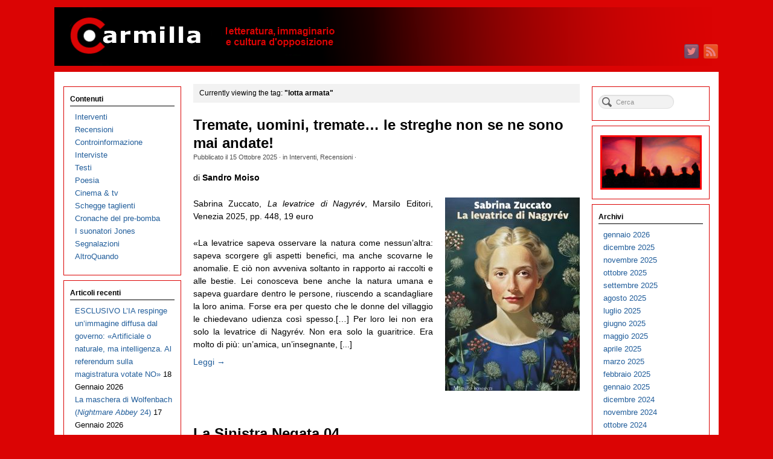

--- FILE ---
content_type: text/html; charset=UTF-8
request_url: https://www.carmillaonline.com/tag/lotta-armata/
body_size: 20788
content:
<!DOCTYPE html>
<html lang="it-IT">
<head>
<meta http-equiv="Content-Type" content="text/html; charset=UTF-8" />

<!-- Site Crafted Using PageLines v2.5.0 - WordPress - HTML5 ( dev ) - www.PageLines.com -->

<!-- Title -->
<title>Carmilla on line |   lotta armata</title><!--[if IE 7]><link rel='stylesheet' id='css-ie-fix' href='https://www.carmillaonline.com/wp-content/plugins/special-recent-posts-pro-2.4.9/css/css-ie7-fix.css' type='text/css' media='all' /> <![endif]-->

<!-- Start >> Meta Tags and Inline Scripts -->
<link rel='dns-prefetch' href='//www.carmillaonline.com' />
<link rel='dns-prefetch' href='//s.w.org' />
<link rel="alternate" type="application/rss+xml" title="Carmilla on line &raquo; Feed" href="https://www.carmillaonline.com/feed/" />
<link rel="alternate" type="application/rss+xml" title="Carmilla on line &raquo; Feed dei commenti" href="https://www.carmillaonline.com/comments/feed/" />
<link rel="alternate" type="application/rss+xml" title="Carmilla on line &raquo; lotta armata Feed del tag" href="https://www.carmillaonline.com/tag/lotta-armata/feed/" />
		<script type="text/javascript">
			window._wpemojiSettings = {"baseUrl":"https:\/\/s.w.org\/images\/core\/emoji\/11\/72x72\/","ext":".png","svgUrl":"https:\/\/s.w.org\/images\/core\/emoji\/11\/svg\/","svgExt":".svg","source":{"concatemoji":"https:\/\/www.carmillaonline.com\/wp-includes\/js\/wp-emoji-release.min.js?ver=4.9.26"}};
			!function(e,a,t){var n,r,o,i=a.createElement("canvas"),p=i.getContext&&i.getContext("2d");function s(e,t){var a=String.fromCharCode;p.clearRect(0,0,i.width,i.height),p.fillText(a.apply(this,e),0,0);e=i.toDataURL();return p.clearRect(0,0,i.width,i.height),p.fillText(a.apply(this,t),0,0),e===i.toDataURL()}function c(e){var t=a.createElement("script");t.src=e,t.defer=t.type="text/javascript",a.getElementsByTagName("head")[0].appendChild(t)}for(o=Array("flag","emoji"),t.supports={everything:!0,everythingExceptFlag:!0},r=0;r<o.length;r++)t.supports[o[r]]=function(e){if(!p||!p.fillText)return!1;switch(p.textBaseline="top",p.font="600 32px Arial",e){case"flag":return s([55356,56826,55356,56819],[55356,56826,8203,55356,56819])?!1:!s([55356,57332,56128,56423,56128,56418,56128,56421,56128,56430,56128,56423,56128,56447],[55356,57332,8203,56128,56423,8203,56128,56418,8203,56128,56421,8203,56128,56430,8203,56128,56423,8203,56128,56447]);case"emoji":return!s([55358,56760,9792,65039],[55358,56760,8203,9792,65039])}return!1}(o[r]),t.supports.everything=t.supports.everything&&t.supports[o[r]],"flag"!==o[r]&&(t.supports.everythingExceptFlag=t.supports.everythingExceptFlag&&t.supports[o[r]]);t.supports.everythingExceptFlag=t.supports.everythingExceptFlag&&!t.supports.flag,t.DOMReady=!1,t.readyCallback=function(){t.DOMReady=!0},t.supports.everything||(n=function(){t.readyCallback()},a.addEventListener?(a.addEventListener("DOMContentLoaded",n,!1),e.addEventListener("load",n,!1)):(e.attachEvent("onload",n),a.attachEvent("onreadystatechange",function(){"complete"===a.readyState&&t.readyCallback()})),(n=t.source||{}).concatemoji?c(n.concatemoji):n.wpemoji&&n.twemoji&&(c(n.twemoji),c(n.wpemoji)))}(window,document,window._wpemojiSettings);
		</script>
		
<!-- Styles -->
<style type="text/css">
img.wp-smiley,
img.emoji {
	display: inline !important;
	border: none !important;
	box-shadow: none !important;
	height: 1em !important;
	width: 1em !important;
	margin: 0 .07em !important;
	vertical-align: -0.1em !important;
	background: none !important;
	padding: 0 !important;
}
</style>
<link rel='stylesheet' id='srp-front-stylesheet-css'  href='https://www.carmillaonline.com/wp-content/plugins/special-recent-posts-pro-2.4.9/css/css-front.css?ver=4.9.26' type='text/css' media='all' />
<link rel='stylesheet' id='pmb_common-css'  href='https://www.carmillaonline.com/wp-content/plugins/print-my-blog/assets/styles/pmb-common.css?ver=1705745888' type='text/css' media='all' />
<link rel='stylesheet' id='pagelines-less-css'  href='https://www.carmillaonline.com/wp-content/uploads/pagelines/compiled-css-1719737667.css' type='text/css' media='all' />

<!-- Scripts -->
<script type='text/javascript' src='https://www.carmillaonline.com/wp-includes/js/jquery/jquery.js?ver=1.12.4'></script>
<script type='text/javascript' src='https://www.carmillaonline.com/wp-includes/js/jquery/jquery-migrate.min.js?ver=1.4.1'></script>
<link rel="shortcut icon" href="https://www.carmillaonline.com/wp-content/uploads/2013/04/favicon1.ico" type="image/x-icon" />
<link rel="apple-touch-icon" href="https://www.carmillaonline.com/wp-content/uploads/2013/04/carlogo-2013-571.jpg" />
<link rel="profile" href="http://gmpg.org/xfn/11" />
<meta name="viewport" content="width=device-width, initial-scale=1, maximum-scale=1" /><link rel='https://api.w.org/' href='https://www.carmillaonline.com/wp-json/' />
<link rel="EditURI" type="application/rsd+xml" title="RSD" href="https://www.carmillaonline.com/xmlrpc.php?rsd" />
<link rel="wlwmanifest" type="application/wlwmanifest+xml" href="https://www.carmillaonline.com/wp-includes/wlwmanifest.xml" /> 
<!-- Google tag (gtag.js) -->
<script async src="https://www.googletagmanager.com/gtag/js?id=G-31TJES7WEB"></script>
<script>
  window.dataLayer = window.dataLayer || [];
  function gtag(){dataLayer.push(arguments);}
  gtag('js', new Date());

  gtag('config', 'G-31TJES7WEB');
</script>
<!-- On Ready -->
<script> /* <![CDATA[ */
!function ($) {
jQuery(document).ready(function() {
})
}(window.jQuery);
/* ]]> */
</script>

<link rel="stylesheet" href="https://www.carmillaonline.com/wp-content/plugins/pagelines-customize/style.css?ver=250-101584748" />

</head>

<!-- Start >> HTML Body -->
<body class="archive tag tag-lotta-armata tag-14539 custom responsive pagelines fixed_width ">
<div id="site" class="two-sidebar-center">
	<div id="page" class="thepage">
				<div class="page-canvas">
						<header id="header" class="container-group">
				<div class="outline">
					

<!-- Branding | Section Template -->
<section id="branding" class="container clone_1 section-branding fix"><div class="texture"><div class="content"><div class="content-pad"><div class="branding_wrap fix"><a class="plbrand mainlogo-link" href="https://www.carmillaonline.com" title="Carmilla on line"><img class="mainlogo-img" src="https://www.carmillaonline.com/wp-content/uploads/2013/05/Testata-29-04-2013-1100x97-smush.png" alt="Carmilla on line" /></a><div class="icons" style="bottom: 12px; right: 1px;"><a target="_blank" href="https://www.carmillaonline.com/feed/" class="rsslink"><img src="https://www.carmillaonline.com/wp-content/themes/pagelines/sections/branding/rss.png" alt="RSS"/></a><a target="_blank" href="https://twitter.com/carmillaonline" class="twitterlink"><img src="https://www.carmillaonline.com/wp-content/themes/pagelines/sections/branding/twitter.png" alt="Twitter"/></a></div></div>			<script type="text/javascript">
				jQuery('.icons a').hover(function(){ jQuery(this).fadeTo('fast', 1); },function(){ jQuery(this).fadeTo('fast', 0.5);});
			</script>
</div></div></div></section>				</div>
			</header>
						<div id="page-main" class="container-group">
				<div id="dynamic-content" class="outline">


<!-- Content | Section Template -->
<section id="content" class="container clone_1 section-content-area fix"><div class="texture"><div class="content"><div class="content-pad">		<div id="pagelines_content" class="two-sidebar-center fix">

						<div id="column-wrap" class="fix">

								<div id="column-main" class="mcolumn fix">
					<div class="mcolumn-pad" >
						

<!-- Posts Info | Section Template -->
<section id="postsinfo" class="copy clone_1 section-postsinfo"><div class="copy-pad"><div class="current_posts_info">Currently viewing the tag: <strong>"lotta armata"</strong></div><div class="clear"></div></div></section>

<!-- PostLoop | Section Template -->
<section id="postloop" class="copy clone_1 section-postloop"><div class="copy-pad"><article class="fpost post-number-1 post-90684 post type-post status-publish format-standard has-post-thumbnail hentry category-interventi category-recensioni tag-anna-de-biasio tag-antico-testamento tag-autodifesa tag-cinema-noir tag-coscienza-collettiva tag-dark-lady tag-duomo-di-milano tag-eden tag-eva tag-femme-fatale tag-femminismo tag-gennaio-1976 tag-gioacchino-toni tag-guerra tag-heinrich-heine tag-lotta-armata tag-matriarcato tag-medea tag-memoria tag-michela-zucca tag-nagyrev tag-paolo-vi tag-patriarcato tag-politica tag-resistenza tag-sabrina-zuccato tag-seghedino tag-societa-patriarcale tag-storia tag-streghe tag-ungheria tag-violenza tag-zsigmond-danielovitz tag-zsuzsanna-fazekas" id="post-90684"><div class="hentry-pad"><section class="post-meta fix post-nothumb post-nocontent  media"><section class="bd post-header fix" ><section class="bd post-title-section fix"><hgroup class="post-title fix"><h2 class="entry-title"><a href="https://www.carmillaonline.com/2025/10/15/tremate-uomini-tremate-perche-le-streghe-non-se-ne-sono-mai-andate/" title="Tremate, uomini, tremate&#8230; le streghe non se ne sono mai andate!" rel="bookmark">Tremate, uomini, tremate&#8230; le streghe non se ne sono mai andate!</a></h2>
</hgroup><div class="metabar"><div class="metabar-pad"><em>Pubblicato il <time class="date time published updated sc" datetime="2025-10-15T21:50:08+00:00">15 Ottobre 2025</time>  &middot; in <span class="categories sc"><a href="https://www.carmillaonline.com/categorie/interventi/" rel="category tag">Interventi</a>, <a href="https://www.carmillaonline.com/categorie/recensioni/" rel="category tag">Recensioni</a></span>  &middot;  </em></div></div></section> <aside class="post-excerpt"><p>di <strong>Sandro Moiso</strong></p> <p><a href="https://www.carmillaonline.com/wp-content/uploads/2025/09/la-levatrice.jpg"><img src="https://www.carmillaonline.com/wp-content/uploads/2025/09/la-levatrice.jpg" alt="" width="223" height="320" class="alignright size-full wp-image-90685" /></a>Sabrina Zuccato, <em>La levatrice di Nagyrév</em>, Marsilo Editori, Venezia 2025, pp. 448, 19 euro</p> <p>«La levatrice sapeva osservare la natura come nessun’altra: sapeva scorgere gli aspetti benefici, ma anche scovarne le anomalie. E ciò non avveniva soltanto in rapporto ai raccolti e alle bestie. Lei conosceva bene anche la natura umana e sapeva guardare dentro le persone, riuscendo a scandagliare la loro anima. Forse era per questo che le donne del villaggio le chiedevano udienza così spesso.[…] Per loro lei non era solo la levatrice di Nagyrév. Non era solo la guaritrice. Era molto di più: un’amica, un’insegnante, [...]</aside><a class="continue_reading_link" href="https://www.carmillaonline.com/2025/10/15/tremate-uomini-tremate-perche-le-streghe-non-se-ne-sono-mai-andate/" title="View Tremate, uomini, tremate&#8230; le streghe non se ne sono mai andate!">Leggi &rarr;</a></section></section></div></article><article class="fpost post-number-2 post-90913 post type-post status-publish format-standard hentry category-altroquando tag-anni-ottanta tag-autonomia-operaia tag-brigate-rosse tag-lotta-armata tag-prima-linea" id="post-90913"><div class="hentry-pad"><section class="post-meta fix post-nothumb post-nocontent  media"><section class="bd post-header fix" ><section class="bd post-title-section fix"><hgroup class="post-title fix"><h2 class="entry-title"><a href="https://www.carmillaonline.com/2025/10/13/la-sinistra-negata-04/" title="La Sinistra Negata 04" rel="bookmark">La Sinistra Negata 04</a></h2>
</hgroup><div class="metabar"><div class="metabar-pad"><em>Pubblicato il <time class="date time published updated sc" datetime="2025-10-13T23:50:14+00:00">13 Ottobre 2025</time>  &middot; in <span class="categories sc"><a href="https://www.carmillaonline.com/categorie/altroquando/" rel="category tag">AltroQuando</a></span>  &middot;  </em></div></div></section> <aside class="post-excerpt"><p><strong>Sinistra rivoluzionarla e composizione di classe in Italia (1960-1980) </strong>a cura di<strong> Nico Maccentelli</strong></p> <p><a href="https://www.carmillaonline.com/wp-content/uploads/2025/10/images.jpg"><img class=" wp-image-90917 alignright" src="https://www.carmillaonline.com/wp-content/uploads/2025/10/images.jpg" alt="" width="337" height="224" /></a>Redazionale del nr. 18, Dicembre 1998 Anno X di Progetto Memoria, Rivista di storia dell’antagonismo sociale</p> <p>Le puntate precedenti le trovate <a href="https://www.carmillaonline.com/2025/07/22/la-sinistra-negata-01/" target="_blank" rel="noopener">qui</a>, <a href="https://www.carmillaonline.com/2025/08/14/la-sinistra-negata-02/" target="_blank" rel="noopener">qui</a> e <a href="https://www.carmillaonline.com/2025/10/03/la-sinistra-negata-03/" target="_blank" rel="noopener">qui</a>.</p> <p><strong>Segue la Parte seconda. Gli Anni Settanta.</strong></p> <p>3. L’AUTONOMIA.</p> <p>Il più vitale dei gruppi extraparlamentari di ascendenza operaista, Lotta Continua, è il primo a soccombere alla nuova composizione di classe. Ad appena due anni dalla sua costituzione in partito, Lotta Continua si trova infatti lacerata dal conflitto tra i soggetti sociali emergenti, giovanili e femminili, [...]</aside><a class="continue_reading_link" href="https://www.carmillaonline.com/2025/10/13/la-sinistra-negata-04/" title="View La Sinistra Negata 04">Leggi &rarr;</a></section></section></div></article><article class="fpost post-number-3 post-89394 post type-post status-publish format-standard has-post-thumbnail hentry category-interventi category-recensioni tag-andrea-casazza tag-annamaria-ludmann tag-banda-22-ottobre tag-brigate-rosse tag-deriveapprodi tag-generale-carlo-alberto-dalla-chiesa tag-genova tag-lorenzo-betassa tag-lotta-armata tag-mafia tag-patrizio-peci tag-piero-panciarelli tag-pino-casamassima tag-riccardo-dura tag-rocco-micaletto tag-va-fracchia" id="post-89394"><div class="hentry-pad"><section class="post-meta fix post-nothumb post-nocontent  media"><section class="bd post-header fix" ><section class="bd post-title-section fix"><hgroup class="post-title fix"><h2 class="entry-title"><a href="https://www.carmillaonline.com/2025/07/23/e-uno-sporco-lavoro-2-assassinare-i-brigatisti-non-e-reato/" title="E&#8217; uno sporco lavoro / 2: assassinare i brigatisti non è reato" rel="bookmark">E&#8217; uno sporco lavoro / 2: assassinare i brigatisti non è reato</a></h2>
</hgroup><div class="metabar"><div class="metabar-pad"><em>Pubblicato il <time class="date time published updated sc" datetime="2025-07-23T22:00:51+00:00">23 Luglio 2025</time>  &middot; in <span class="categories sc"><a href="https://www.carmillaonline.com/categorie/interventi/" rel="category tag">Interventi</a>, <a href="https://www.carmillaonline.com/categorie/recensioni/" rel="category tag">Recensioni</a></span>  &middot;  </em></div></div></section> <aside class="post-excerpt"><p>di <strong>Sandro Moiso</strong></p> <p><a href="https://www.carmillaonline.com/wp-content/uploads/2025/06/gli-imprendibili_cover.jpg"><img class="alignright size-full wp-image-89395" src="https://www.carmillaonline.com/wp-content/uploads/2025/06/gli-imprendibili_cover.jpg" alt="" width="220" height="330" /></a> Andrea Casazza, <em>Gli imprendibili. Storia della colonna simbolo delle Brigate Rosse</em> (nuova edizione), DeriveApprodi, Bologna 2025, pp. 500, 28 euro</p> <p>Più volte su Carmillaonline chi qui scrive ha avuto occasione di annotare come siano ormai numerosissime le storie e le testimonianze riguardanti l’esperienza della lotta armata condotta in Italia da formazioni di sinistra di vario genere. Annotazione che spesso sono state accompagnate dall’osservazione di come, purtroppo, il fenomeno sia stato più registrato dal punto di vista personale di chi vi aveva partecipato, con tutto il corredo di giustificazionismo pre-politico che ciò poteva comportare, oppure da quello di [...]</aside><a class="continue_reading_link" href="https://www.carmillaonline.com/2025/07/23/e-uno-sporco-lavoro-2-assassinare-i-brigatisti-non-e-reato/" title="View E&#8217; uno sporco lavoro / 2: assassinare i brigatisti non è reato">Leggi &rarr;</a></section></section></div></article><article class="fpost post-number-4 post-87658 post type-post status-publish format-standard has-post-thumbnail hentry category-segnalazioni tag-anni-80 tag-autonomia-operaia tag-bandiera-rossa tag-comunismo tag-deriveapprodi tag-distruggi-il-male tag-eroina tag-fantascienza tag-goldrake tag-il-signore-degli-anelli tag-lotta-armata tag-luca-cangianti tag-no-tav tag-resistenza tag-riflusso tag-roma tag-sinistra-rivoluzionaria tag-universi-paralleli tag-val-di-susa" id="post-87658"><div class="hentry-pad"><section class="post-meta fix post-nothumb post-nocontent  media"><section class="bd post-header fix" ><section class="bd post-title-section fix"><hgroup class="post-title fix"><h2 class="entry-title"><a href="https://www.carmillaonline.com/2025/04/22/distruggi-il-male/" title="Distruggi il male" rel="bookmark">Distruggi il male</a></h2>
</hgroup><div class="metabar"><div class="metabar-pad"><em>Pubblicato il <time class="date time published updated sc" datetime="2025-04-22T00:01:38+00:00">22 Aprile 2025</time>  &middot; in <span class="categories sc"><a href="https://www.carmillaonline.com/categorie/segnalazioni/" rel="category tag">Segnalazioni</a></span>  &middot;  </em></div></div></section> <aside class="post-excerpt"><p>di <strong>Luca Cangianti</strong></p> <p><a href="https://www.carmillaonline.com/wp-content/uploads/2025/03/Cangianti_distruggi_il_male.jpg"><img class="alignright wp-image-87659" src="https://www.carmillaonline.com/wp-content/uploads/2025/03/Cangianti_distruggi_il_male.jpg" alt="" width="200" height="311" /></a>[In Val di Susa, tra notav, militari impazziti, elicotteri da guerra e fumi di lacrimogeni, qualcosa di mostruoso sta strisciando fuori dal tunnel geognostico. La catena degli eventi, però, è iniziata molto prima, nel 1982, in pieno riflusso politico, tra il dilagare dell’eroina, la repressione, i robot giapponesi e gli ultimi spari della lotta armata. Enrico – un sedicenne innamorato del <em>Signore degli anelli</em> – e i suoi giovani alleati – una militante dell’autonomia operaia, uno scanzonato tifoso di calcio e uno studente di filosofia – accedono a un’inquietante dimensione parallela che riproduce le sembianze di una Roma cristallizzata [...]</aside><a class="continue_reading_link" href="https://www.carmillaonline.com/2025/04/22/distruggi-il-male/" title="View Distruggi il male">Leggi &rarr;</a></section></section></div></article><article class="fpost post-number-5 post-86478 post type-post status-publish format-standard has-post-thumbnail hentry category-interventi category-recensioni tag-aaue tag-antonio-pagliarone tag-asterios tag-avventura tag-charles-reeve tag-chicago tag-claudio-pozzoli tag-crisi tag-henrik-grossman tag-herbert-marcuse tag-industrial-workers-of-the-world tag-iww tag-kapd tag-karl-korsch tag-karl-liebknecht tag-keynes tag-laure-batier tag-lavoro-intellettuale tag-lavoro-manuale tag-lega-di-spartaco tag-lenin tag-living-marxism tag-lotta-armata tag-lotta-continua tag-marx tag-marxismo-leninismo tag-michael-buckmiller tag-new-essays tag-paul-mattick tag-paul-mattick-jr tag-rivoluzione tag-rivoluzione-tedesca tag-roosvelt tag-rosa-luxemburg tag-stalinismo tag-stati-uniti tag-violenza" id="post-86478"><div class="hentry-pad"><section class="post-meta fix post-nothumb post-nocontent  media"><section class="bd post-header fix" ><section class="bd post-title-section fix"><hgroup class="post-title fix"><h2 class="entry-title"><a href="https://www.carmillaonline.com/2025/01/15/la-rivoluzione-come-una-bella-avventura-4-germania-e-stati-uniti-1918-1934-e-oltre/" title="La rivoluzione come una bella avventura / 4: Germania e Stati Uniti 1918-1934 (e oltre)" rel="bookmark">La rivoluzione come una bella avventura / 4: Germania e Stati Uniti 1918-1934 (e oltre)</a></h2>
</hgroup><div class="metabar"><div class="metabar-pad"><em>Pubblicato il <time class="date time published updated sc" datetime="2025-01-15T22:00:41+00:00">15 Gennaio 2025</time>  &middot; in <span class="categories sc"><a href="https://www.carmillaonline.com/categorie/interventi/" rel="category tag">Interventi</a>, <a href="https://www.carmillaonline.com/categorie/recensioni/" rel="category tag">Recensioni</a></span>  &middot;  </em></div></div></section> <aside class="post-excerpt"><p>di <strong>Sandro Moiso</strong></p> <p><a href="https://www.carmillaonline.com/wp-content/uploads/2025/01/Mattick-Avventura.jpg"><img src="https://www.carmillaonline.com/wp-content/uploads/2025/01/Mattick-Avventura.jpg" alt="" width="226" height="330" class="alignright size-full wp-image-86479" /></a> Paul Mattick, <em>La rivoluzione. Una bella avventura</em>, Asterios Editore, Trieste 2020, pp. 174, 18 euro</p> <p>Si spiega in questa occasione la scelta del titolo di una serie di articoli che, probabilmente, ha fatto arricciare il naso a diversi elettori. L&#8217;accostamento di Rivoluzione e Avventura può infatti aver dato l&#8217;idea di una forzatura letteraria ed ideologica nei confronti di un tema serio, o almeno ritenuto tale da coloro che del grigiore politico hanno fatto uno schema esistenziale immemore di tutta la gioia, la passione e di tutto il coraggioso slancio soggettivo insiti e necessari all’interno di un reale [...]</aside><a class="continue_reading_link" href="https://www.carmillaonline.com/2025/01/15/la-rivoluzione-come-una-bella-avventura-4-germania-e-stati-uniti-1918-1934-e-oltre/" title="View La rivoluzione come una bella avventura / 4: Germania e Stati Uniti 1918-1934 (e oltre)">Leggi &rarr;</a></section></section></div></article><article class="fpost post-number-6 post-80486 post type-post status-publish format-standard has-post-thumbnail hentry category-recensioni tag-brigate-rosse tag-davide-serafino tag-gap tag-gianbattista-lazagna tag-giangiacomo-feltrinelli tag-guerra-civile-globale tag-lotta-armata tag-oral-history tag-potere-operaio tag-sinistra-rivoluzionaria tag-vittorio-battistoni" id="post-80486"><div class="hentry-pad"><section class="post-meta fix post-nothumb post-nocontent  media"><section class="bd post-header fix" ><section class="bd post-title-section fix"><hgroup class="post-title fix"><h2 class="entry-title"><a href="https://www.carmillaonline.com/2024/01/10/la-contraddittoria-rete-di-un-editore-rivoluzionario/" title="Le contraddizioni e le moderne intuizioni di un editore militante" rel="bookmark">Le contraddizioni e le moderne intuizioni di un editore militante</a></h2>
</hgroup><div class="metabar"><div class="metabar-pad"><em>Pubblicato il <time class="date time published updated sc" datetime="2024-01-10T22:00:11+00:00">10 Gennaio 2024</time>  &middot; in <span class="categories sc"><a href="https://www.carmillaonline.com/categorie/recensioni/" rel="category tag">Recensioni</a></span>  &middot;  </em></div></div></section> <aside class="post-excerpt"><p>di <strong>Sandro Moiso</strong></p> <p><a href="https://www.carmillaonline.com/wp-content/uploads/2023/12/GAPPISTI_cover.jpg"><img src="https://www.carmillaonline.com/wp-content/uploads/2023/12/GAPPISTI_cover.jpg" alt="" width="223" height="320" class="alignright size-full wp-image-80487" /></a> Davide Serafino, <em>Gappisti. La rete clandestina di Giangiacomo Feltrinelli</em>, Derive Approdi, Bologna 2023, pp. 288, 20 euro</p> <p>Molto si è scritto, detto e discusso a proposito della lotta armata in Italia, attraverso saggi, articoli, dibattiti e testimonianze di vario indirizzo, calibro e dalle finalità non sempre limpide. Così si è scritto e discusso di formazioni molto note, altre meno, alcune importanti e altre al limite della visibilità politica e mediatica, mentre una è rimasta a lungo ai margini delle ricerche, anche se centrale per la comprensione di ciò che quell&#8217;andare “alle armi” rappresentò per i movimenti antagonisti [...]</aside><a class="continue_reading_link" href="https://www.carmillaonline.com/2024/01/10/la-contraddittoria-rete-di-un-editore-rivoluzionario/" title="View Le contraddizioni e le moderne intuizioni di un editore militante">Leggi &rarr;</a></section></section></div></article><article class="fpost post-number-7 post-78935 post type-post status-publish format-standard hentry category-recensioni tag-brigaterosse tag-lotta-armata tag-organizzazioni-comuniste-combattenti tag-prima-linea" id="post-78935"><div class="hentry-pad"><section class="post-meta fix post-nothumb post-nocontent  media"><section class="bd post-header fix" ><section class="bd post-title-section fix"><hgroup class="post-title fix"><h2 class="entry-title"><a href="https://www.carmillaonline.com/2023/09/09/alla-fine-dell-estate/" title="Alla fine dell&#8217;estate" rel="bookmark">Alla fine dell&#8217;estate</a></h2>
</hgroup><div class="metabar"><div class="metabar-pad"><em>Pubblicato il <time class="date time published updated sc" datetime="2023-09-09T07:53:27+00:00">9 Settembre 2023</time>  &middot; in <span class="categories sc"><a href="https://www.carmillaonline.com/categorie/recensioni/" rel="category tag">Recensioni</a></span>  &middot;  </em></div></div></section> <aside class="post-excerpt"><p>di<strong> Edoardo Todaro</strong></p> <p><a href="https://www.carmillaonline.com/wp-content/uploads/2023/09/9788867182763_0_536_0_75.jpg"><img class="wp-image-78936 alignleft" src="https://www.carmillaonline.com/wp-content/uploads/2023/09/9788867182763_0_536_0_75.jpg" alt="" width="241" height="337" srcset="https://www.carmillaonline.com/wp-content/uploads/2023/09/9788867182763_0_536_0_75.jpg 536w, https://www.carmillaonline.com/wp-content/uploads/2023/09/9788867182763_0_536_0_75-214x300.jpg 214w" sizes="(max-width: 241px) 100vw, 241px" /></a><em>Alla fine dell&#8217;estate, gli anni della lotta armata in Italia</em>, di Carlo Frattini, Red Star Press, 2021 pag. 217 &#8211; € 16,00,</p> <p>Ci sono vari motivi per cui si affronta la lettura di un libro: titolo, copertina, aver letto i precedenti libri dell’autore, ecc … Motivazioni tutte legittime e tutte soggettive. Anche in questo caso c’è un qualcosa che non può non attrarre l’attenzione del potenziale lettore: il sottotitolo. GLI  ANNI  OTTANTA  DELLA  LOTTA  ARMATA  IN  ITALIA, e non è certo il riferimento alla lotta armata in generale, bensì appunto alla [...]</aside><a class="continue_reading_link" href="https://www.carmillaonline.com/2023/09/09/alla-fine-dell-estate/" title="View Alla fine dell&#8217;estate">Leggi &rarr;</a></section></section></div></article><article class="fpost post-number-8 post-75370 post type-post status-publish format-standard has-post-thumbnail hentry category-recensioni tag-alessandro-barile tag-anni-70 tag-brigate-rosse tag-lotta-armata tag-pci tag-prospero-gallinari tag-un-contadino-nella-metropoli" id="post-75370"><div class="hentry-pad"><section class="post-meta fix post-nothumb post-nocontent  media"><section class="bd post-header fix" ><section class="bd post-title-section fix"><hgroup class="post-title fix"><h2 class="entry-title"><a href="https://www.carmillaonline.com/2023/01/14/un-contadino-nella-metropoli-degli-anni-70/" title="Un contadino nella metropoli degli anni ‘70" rel="bookmark">Un contadino nella metropoli degli anni ‘70</a></h2>
</hgroup><div class="metabar"><div class="metabar-pad"><em>Pubblicato il <time class="date time published updated sc" datetime="2023-01-14T00:01:35+00:00">14 Gennaio 2023</time>  &middot; in <span class="categories sc"><a href="https://www.carmillaonline.com/categorie/recensioni/" rel="category tag">Recensioni</a></span>  &middot;  </em></div></div></section> <aside class="post-excerpt"><p>di <strong>Alessandro Barile</strong></p> <p><a href="https://www.carmillaonline.com/wp-content/uploads/2022/12/contadino.jpg"><img class="alignleft size-medium wp-image-75371" src="https://www.carmillaonline.com/wp-content/uploads/2022/12/contadino-198x300.jpg" alt="" width="198" height="300" srcset="https://www.carmillaonline.com/wp-content/uploads/2022/12/contadino-198x300.jpg 198w, https://www.carmillaonline.com/wp-content/uploads/2022/12/contadino.jpg 403w" sizes="(max-width: 198px) 100vw, 198px" /></a>Prospero Gallinari, <em>Un contadino nella metropoli. Ricordi di un militante delle Brigate rosse</em>, Pgreco 2023, pp. 352, € 20,00.</p> <p>La ripubblicazione di <em>Un contadino nella metropoli</em> a dieci anni dalla morte del suo autore, Prospero Gallinari (1951-2013), è opportuna almeno per due motivi. Il primo, rimettere in circolazione un libro stranamente introvabile, nonostante la prima edizione affidata a Bompiani, la notorietà della persona, l’attenzione (a volte genuina, più spesso morbosa) riguardo agli anni Settanta e alla lotta armata nel nostro paese. Vi è poi l’occasione di celebrarne il ricordo a [...]</aside><a class="continue_reading_link" href="https://www.carmillaonline.com/2023/01/14/un-contadino-nella-metropoli-degli-anni-70/" title="View Un contadino nella metropoli degli anni ‘70">Leggi &rarr;</a></section></section></div></article><article class="fpost post-number-9 post-68263 post type-post status-publish format-standard has-post-thumbnail hentry category-recensioni tag-2765 tag-3936 tag-antropocene tag-apocalisse tag-apocalisse-e-rivoluzione tag-autonomia-operaia tag-banlieues tag-barcellona tag-beirut tag-belfast tag-benjamin-peret tag-bologna tag-capitale tag-capitalocene tag-carestia tag-catastrofismo tag-classe-operaia tag-comontismo tag-corso-traiano tag-critica-dellutopia-capitale tag-critica-radicale-italiana tag-danzica tag-detroit tag-eddy-ginosa tag-edizioni-colibri tag-francesco-kukki-santini tag-gilets-jaunes tag-giorgio-cesarano tag-giovanni-evangelista tag-green-capitalism tag-guy-debord tag-hong-kong tag-i-limiti-dello-sviluppo tag-illegalita tag-jacques-camatte tag-john-zerzan tag-lingua tag-lotta-armata tag-manuale-di-sopravvivenza tag-minneapolis tag-modo-di-produzione tag-oakland tag-parigi tag-patmos tag-proletariato-giovanile tag-rivoluzione tag-roma tag-santiago-del-cile tag-specie-umana tag-stettino tag-torino tag-violenza tag-william-burroughs" id="post-68263"><div class="hentry-pad"><section class="post-meta fix post-nothumb post-nocontent  media"><section class="bd post-header fix" ><section class="bd post-title-section fix"><hgroup class="post-title fix"><h2 class="entry-title"><a href="https://www.carmillaonline.com/2021/09/22/per-una-critica-della-societa-dellapocalisse-permanente/" title="Per una critica della società dell&#8217;Apocalisse permanente" rel="bookmark">Per una critica della società dell&#8217;Apocalisse permanente</a></h2>
</hgroup><div class="metabar"><div class="metabar-pad"><em>Pubblicato il <time class="date time published updated sc" datetime="2021-09-22T22:00:54+00:00">22 Settembre 2021</time>  &middot; in <span class="categories sc"><a href="https://www.carmillaonline.com/categorie/recensioni/" rel="category tag">Recensioni</a></span>  &middot;  </em></div></div></section> <aside class="post-excerpt"><p>di <strong>Sandro Moiso</strong></p> <p><a href="https://www.carmillaonline.com/wp-content/uploads/2021/09/apocalisse-e-sopravvivenza-santini.jpg"><img src="https://www.carmillaonline.com/wp-content/uploads/2021/09/apocalisse-e-sopravvivenza-santini-181x300.jpg" alt="" width="181" height="300" class="alignright size-medium wp-image-68266" srcset="https://www.carmillaonline.com/wp-content/uploads/2021/09/apocalisse-e-sopravvivenza-santini-181x300.jpg 181w, https://www.carmillaonline.com/wp-content/uploads/2021/09/apocalisse-e-sopravvivenza-santini.jpg 221w" sizes="(max-width: 181px) 100vw, 181px" /></a> Francesco “Kukki” Santini, <em>Apocalisse e sopravvivenza. Considerazioni sul libro «Critica dell&#8217;utopia capitale» di Giorgio Cesarano e sull&#8217;esperienza della corrente comunista radicale in Italia</em> (nuova edizione riveduta e accresciuta), Edizioni Colibrì, Milano 2021, pp. 176, 15,00 euro</p> <p><em>Costoro sono nati per una vita che resta da inventare; nella misura in cui hanno vissuto, è per questa speranza che hanno finito con l&#8217;uccidersi</em> (Raoul Vaneigem, <em>Banalità di base</em>)</p> <p>Tornato per un momento dall&#8217;esilio sull&#8217;isola di Patmos e costretto a posare i piedi nella realtà attuale, l&#8217;evangelista Giovanni si stupirebbe certamente nel [...]</aside><a class="continue_reading_link" href="https://www.carmillaonline.com/2021/09/22/per-una-critica-della-societa-dellapocalisse-permanente/" title="View Per una critica della società dell&#8217;Apocalisse permanente">Leggi &rarr;</a></section></section></div></article><article class="fpost post-number-10 post-64829 post type-post status-publish format-standard hentry category-recensioni tag-anni-70 tag-guerriglia tag-lotta-armata tag-politica tag-storia" id="post-64829"><div class="hentry-pad"><section class="post-meta fix post-nothumb post-nocontent  media"><section class="bd post-header fix" ><section class="bd post-title-section fix"><hgroup class="post-title fix"><h2 class="entry-title"><a href="https://www.carmillaonline.com/2021/02/06/un-altro-romanzo-sulla-lotta-armata/" title="Un altro romanzo sulla “lotta armata”" rel="bookmark">Un altro romanzo sulla “lotta armata”</a></h2>
</hgroup><div class="metabar"><div class="metabar-pad"><em>Pubblicato il <time class="date time published updated sc" datetime="2021-02-06T00:00:07+00:00">6 Febbraio 2021</time>  &middot; in <span class="categories sc"><a href="https://www.carmillaonline.com/categorie/recensioni/" rel="category tag">Recensioni</a></span>  &middot;  </em></div></div></section> <aside class="post-excerpt"><p>di <strong>Jessy Simonini</strong></p> <p style="text-align: left;"><a href="https://www.carmillaonline.com/wp-content/uploads/2021/02/culicchia-il-tempo-di-vivere-con-te.jpg"><img class="size-medium wp-image-64830 alignleft" src="https://www.carmillaonline.com/wp-content/uploads/2021/02/culicchia-il-tempo-di-vivere-con-te-214x300.jpg" alt="" width="214" height="300" srcset="https://www.carmillaonline.com/wp-content/uploads/2021/02/culicchia-il-tempo-di-vivere-con-te-214x300.jpg 214w, https://www.carmillaonline.com/wp-content/uploads/2021/02/culicchia-il-tempo-di-vivere-con-te.jpg 364w" sizes="(max-width: 214px) 100vw, 214px" /></a>Giuseppe Culicchia, <em>Il tempo di vivere con te</em>, Strade Blu-Mondadori, Milano, 2021, pp. 168, 16.15 €</p> <p>In molti hanno tentato di ricostruire nello spazio narrativo la temperie politica degli anni Settanta e di alcuni dei suoi protagonisti, nella violenza incontenibile di una stagione segnata dall’esperienza politico-militare della lotta armata e da quella del terrorismo di stampo fascista. Un’operazione complicata, quasi che la questione fosse per forza di cose ammantata da una coltre di indicibilità: dicibili le storie, in taluni casi utilizzate abilmente come espedienti narrativi per più ampie costruzioni di [...]</aside><a class="continue_reading_link" href="https://www.carmillaonline.com/2021/02/06/un-altro-romanzo-sulla-lotta-armata/" title="View Un altro romanzo sulla “lotta armata”">Leggi &rarr;</a></section></section></div></article><article class="fpost post-number-11 post-59202 post type-post status-publish format-standard has-post-thumbnail hentry category-recensioni tag-7-aprile tag-autonomia-operaia tag-brigate-rosse tag-cgil tag-classe tag-classe-operaia tag-congresso-di-rimini tag-crisi tag-enrico-berlinguer tag-guerra tag-guerra-civile tag-lenin tag-lotta-armata tag-lotta-continua tag-lotta-di-classe tag-marx tag-militarizzazione tag-pandemia tag-partito-formale tag-partito-rivoluzionario tag-pci tag-potere-operaio tag-potere-politico tag-quaderni-piacentini tag-quaderni-rossi tag-questione-militare tag-rivoluzione-anonima-e-tremenda tag-senza-tregua tag-sul-filo-del-tempo tag-teorema-kalogero" id="post-59202"><div class="hentry-pad"><section class="post-meta fix post-nothumb post-nocontent  media"><section class="bd post-header fix" ><section class="bd post-title-section fix"><hgroup class="post-title fix"><h2 class="entry-title"><a href="https://www.carmillaonline.com/2020/04/06/la-classe-operaia-che-non-volle-farsi-stato-linea-di-condotta/" title="La classe operaia che non volle farsi Stato: Linea di condotta" rel="bookmark">La classe operaia che non volle farsi Stato: Linea di condotta</a></h2>
</hgroup><div class="metabar"><div class="metabar-pad"><em>Pubblicato il <time class="date time published updated sc" datetime="2020-04-06T23:01:44+00:00">6 Aprile 2020</time>  &middot; in <span class="categories sc"><a href="https://www.carmillaonline.com/categorie/recensioni/" rel="category tag">Recensioni</a></span>  &middot;  </em></div></div></section> <aside class="post-excerpt"><p>di <strong>Sandro Moiso</strong></p> <p><a href="https://www.carmillaonline.com/wp-content/uploads/2020/04/cover_autonomia_operaia_solo-fronte.png"><img src="https://www.carmillaonline.com/wp-content/uploads/2020/04/cover_autonomia_operaia_solo-fronte-217x300.png" alt="" width="217" height="300" class="alignright size-medium wp-image-59203" srcset="https://www.carmillaonline.com/wp-content/uploads/2020/04/cover_autonomia_operaia_solo-fronte-217x300.png 217w, https://www.carmillaonline.com/wp-content/uploads/2020/04/cover_autonomia_operaia_solo-fronte.png 226w" sizes="(max-width: 217px) 100vw, 217px" /></a>Emilio Quadrelli, <em>Autonomia Operaia. Scienza della politica, arte della guerra, dal &#8217;68 ai movimenti globali</em>, in appendice la ristampa anastatica del numero unico della rivista <em>Linea di condotta</em> del 1975 con una introduzione inedita, Interno 4, 2020, pp. 352, 20 euro</p> <p>“Cos&#8217;è un grimaldello di fronte a un titolo azionario? Che cos&#8217;è la rapina di una banca confronto alla fondazione di una banca? Che cos&#8217;è l&#8217;omicidio di fronte al lavoro?” (<em>L&#8217;opera da tre soldi</em> &#8211; Bertolt Brecht)</p> <p>Credo sia giusto, in questo quarantunesimo anniversario del 7 aprile e del teorema [...]</aside><a class="continue_reading_link" href="https://www.carmillaonline.com/2020/04/06/la-classe-operaia-che-non-volle-farsi-stato-linea-di-condotta/" title="View La classe operaia che non volle farsi Stato: Linea di condotta">Leggi &rarr;</a></section></section></div></article><article class="fpost post-number-12 post-56642 post type-post status-publish format-standard has-post-thumbnail hentry category-recensioni tag-alessandro-mantovani tag-amadeo-bordiga tag-anni-di-piombo tag-antifascismo tag-biennio-rosso tag-cln tag-conflitto-sociale tag-fascismo tag-fiume tag-gramsci tag-guerra-civile tag-internazionale-comunsta tag-lenin tag-lotta-armata tag-marco-rossi tag-movimento-dannunziano tag-organizzazione-militare tag-partito-comunista-ditalia tag-pcdi tag-prima-guerra-mondiale tag-prometeo tag-sardine tag-settimana-rossa tag-terza-internazionale tag-torino" id="post-56642"><div class="hentry-pad"><section class="post-meta fix post-nothumb post-nocontent  media"><section class="bd post-header fix" ><section class="bd post-title-section fix"><hgroup class="post-title fix"><h2 class="entry-title"><a href="https://www.carmillaonline.com/2019/12/11/gli-arditi-del-popolo-il-pcdi-e-lirrisolta-questione-dellorganizzazione-militare-di-classe/" title="Gli Arditi del popolo, il PCd&#8217;I e l&#8217;irrisolta questione dell&#8217;organizzazione militare di classe" rel="bookmark">Gli Arditi del popolo, il PCd&#8217;I e l&#8217;irrisolta questione dell&#8217;organizzazione militare di classe</a></h2>
</hgroup><div class="metabar"><div class="metabar-pad"><em>Pubblicato il <time class="date time published updated sc" datetime="2019-12-11T23:01:31+00:00">11 Dicembre 2019</time>  &middot; in <span class="categories sc"><a href="https://www.carmillaonline.com/categorie/recensioni/" rel="category tag">Recensioni</a></span>  &middot;  </em></div></div></section> <aside class="post-excerpt"><p>di <strong>Sandro Moiso</strong></p> <p><a href="https://www.carmillaonline.com/wp-content/uploads/2019/12/Q4-red-mantovani-cop-2.jpg"><img src="https://www.carmillaonline.com/wp-content/uploads/2019/12/Q4-red-mantovani-cop-2-219x300.jpg" alt="" width="219" height="300" class="alignright size-medium wp-image-56643" srcset="https://www.carmillaonline.com/wp-content/uploads/2019/12/Q4-red-mantovani-cop-2-219x300.jpg 219w, https://www.carmillaonline.com/wp-content/uploads/2019/12/Q4-red-mantovani-cop-2.jpg 224w" sizes="(max-width: 219px) 100vw, 219px" /></a> Alessandro Mantovani, <em>Gli “Arditi del popolo”, il Partito Comunista d&#8217;Italia e la questione della lotta armata (1921-1922)</em>, Pagine Marxiste, 2019, pp. 184, 10,00 euro</p> <p><em>Definitivo è il fallimento d&#8217;ogni programma di lotta costituzionale e morale</em> (<em>La catena</em>, Emilio Lussu &#8211; 1929)</p> <p>In tempi in cui le piazze “antifasciste” si riempiono di giovani inneggianti alla legalità, alla politica educata e non violenta e in cui la conflittualità di classe, ancora una volta, rischia di essere messa sott&#8217;olio e sigillata come le sardine che le promuovono, è sicuramente molto utile ripercorrere, [...]</aside><a class="continue_reading_link" href="https://www.carmillaonline.com/2019/12/11/gli-arditi-del-popolo-il-pcdi-e-lirrisolta-questione-dellorganizzazione-militare-di-classe/" title="View Gli Arditi del popolo, il PCd&#8217;I e l&#8217;irrisolta questione dell&#8217;organizzazione militare di classe">Leggi &rarr;</a></section></section></div></article><article class="fpost post-number-13 post-55768 post type-post status-publish format-standard has-post-thumbnail hentry category-segnalazioni tag-abdullah-ocalan tag-confederalismo-democratico tag-guerra tag-kurdistan tag-lotta-armata tag-massimo-dalema tag-pkk tag-rojava tag-turchia" id="post-55768"><div class="hentry-pad"><section class="post-meta fix post-nothumb post-nocontent  media"><section class="bd post-header fix" ><section class="bd post-title-section fix"><hgroup class="post-title fix"><h2 class="entry-title"><a href="https://www.carmillaonline.com/2019/10/30/un-eroe-del-nostro-tempo/" title="Un eroe del nostro tempo" rel="bookmark">Un eroe del nostro tempo</a></h2>
</hgroup><div class="metabar"><div class="metabar-pad"><em>Pubblicato il <time class="date time published updated sc" datetime="2019-10-30T23:01:29+00:00">30 Ottobre 2019</time>  &middot; in <span class="categories sc"><a href="https://www.carmillaonline.com/categorie/segnalazioni/" rel="category tag">Segnalazioni</a></span>  &middot;  </em></div></div></section> <aside class="post-excerpt"><p><a href="https://www.carmillaonline.com/wp-content/uploads/2019/10/ocalan.jpg"><img src="https://www.carmillaonline.com/wp-content/uploads/2019/10/ocalan.jpg" alt="" width="203" height="291" class="alignright size-full wp-image-55769" /></a> Abdullah Öcalan, <em>Pace e guerra in Kurdistan</em>, pp. 40; <em>Confederalismo democratico</em>, pp. 40; <em>Liberare la vita – La rivoluzione delle donne</em>, pp. 56; <em>La nazione democratica</em>, pp. 64. Ristampa, riveduta e corretta, a cura delle Edizioni Tabor e di UIKI Onlus. Ogni pamphlet è in vendita al prezzo di 2 euro e si può richiedere presso le Edizioni TABOR – www.edizionitabor.it – tabor@autistici.org oppure presso l&#8217;Ufficio Informazioni Kurdistan Italia – info.uikionlus@gmail.com </p> <p>[Domani 1° novembre si terrà a Roma una manifestazione nazionale in difesa e appoggio della lotta e dell&#8217;esperimento politico di confederalismo democratico che le donne e gli uomini [...]</aside><a class="continue_reading_link" href="https://www.carmillaonline.com/2019/10/30/un-eroe-del-nostro-tempo/" title="View Un eroe del nostro tempo">Leggi &rarr;</a></section></section></div></article><article class="fpost post-number-14 post-55218 post type-post status-publish format-standard has-post-thumbnail hentry category-segnalazioni tag-br tag-classe-operaia tag-enrico-chicco-galmozzi tag-lotta-armata tag-lotta-continua tag-marco-grispigni tag-pci tag-senza-tregua tag-sesto-san-giovanni" id="post-55218"><div class="hentry-pad"><section class="post-meta fix post-nothumb post-nocontent  media"><section class="bd post-header fix" ><section class="bd post-title-section fix"><hgroup class="post-title fix"><h2 class="entry-title"><a href="https://www.carmillaonline.com/2019/10/17/la-storia-di-un-estremismo-operaio/" title="La storia di un estremismo operaio" rel="bookmark">La storia di un estremismo operaio</a></h2>
</hgroup><div class="metabar"><div class="metabar-pad"><em>Pubblicato il <time class="date time published updated sc" datetime="2019-10-17T23:01:33+00:00">17 Ottobre 2019</time>  &middot; in <span class="categories sc"><a href="https://www.carmillaonline.com/categorie/segnalazioni/" rel="category tag">Segnalazioni</a></span>  &middot;  </em></div></div></section> <aside class="post-excerpt"><p><a href="https://www.carmillaonline.com/wp-content/uploads/2019/10/Chicco-GALMOZZI-FiglidellofficinaCOP.jpg"><img class="alignright size-medium wp-image-55219" src="https://www.carmillaonline.com/wp-content/uploads/2019/10/Chicco-GALMOZZI-FiglidellofficinaCOP-181x300.jpg" alt="" width="181" height="300" srcset="https://www.carmillaonline.com/wp-content/uploads/2019/10/Chicco-GALMOZZI-FiglidellofficinaCOP-181x300.jpg 181w, https://www.carmillaonline.com/wp-content/uploads/2019/10/Chicco-GALMOZZI-FiglidellofficinaCOP.jpg 200w" sizes="(max-width: 181px) 100vw, 181px" /></a> Chicco Galmozzi,<em> Figli dell&#8217;officina. Da Lotta Continua a Prima Linea: le origini e la nascita (1973- 1976)</em>, Derive Approdi, Roma 2019, pp. 240, euro 18,00</p> <p>[E&#8217; difficile, ancora a distanza di decenni, vedere affrontata la storia della lotta armata e delle sue organizzazioni in Italia senza che questa sia ammantata da una serie di paramenti sacri ideologici o di memorie giustificazioniste che rischiano, quasi sempre, di far affondare la Storia in un mare di problematiche etiche, morali o di appartenenza settaria politico-partitica e che finiscono coll&#8217;eludere la questione principale: ovvero come sia [...]</aside><a class="continue_reading_link" href="https://www.carmillaonline.com/2019/10/17/la-storia-di-un-estremismo-operaio/" title="View La storia di un estremismo operaio">Leggi &rarr;</a></section></section></div></article><article class="fpost post-number-15 post-45347 post type-post status-publish format-standard has-post-thumbnail hentry category-recensioni tag-assemblea-autonoma-dellalfa-romeo tag-brigate-rosse tag-lotta-armata tag-marina-premoli tag-prima-linea" id="post-45347"><div class="hentry-pad"><section class="post-meta fix post-nothumb post-nocontent  media"><section class="bd post-header fix" ><section class="bd post-title-section fix"><hgroup class="post-title fix"><h2 class="entry-title"><a href="https://www.carmillaonline.com/2018/05/10/il-grande-perche/" title="Il grande perché" rel="bookmark">Il grande perché</a></h2>
</hgroup><div class="metabar"><div class="metabar-pad"><em>Pubblicato il <time class="date time published updated sc" datetime="2018-05-10T00:01:38+00:00">10 Maggio 2018</time>  &middot; in <span class="categories sc"><a href="https://www.carmillaonline.com/categorie/recensioni/" rel="category tag">Recensioni</a></span>  &middot;  </em></div></div></section> <aside class="post-excerpt"><p>di <strong>Sandro Moiso</strong></p> <p><a href="https://www.carmillaonline.com/wp-content/uploads/2018/04/premoli.jpg"><img src="https://www.carmillaonline.com/wp-content/uploads/2018/04/premoli.jpg" alt="" width="182" height="276" class="alignright size-full wp-image-45348" /></a> Marina Premoli, <em>Questa è già la mia vita</em>, Quodlibet, Macerata 2018, pp.240, € 18,00</p> <p>&#8220;Ogni attimo avrà il suo bivio&#8221; (Louis-Auguste Blanqui)</p> <p>Sugli anni della lotta armata sono state prodotte, fino ad ora, molte narrazioni e molte ricostruzioni, spesso condotte sul filo della memoria individuale, i cui autori appartenevano alle fila della classe operaia, agli studenti figli della piccola e media borghesia oppure alle frange più politicizzate del sottoproletariato. Marina Premoli aggiunge a tutte quelle, qui sbrigativamente elencate per grandi categorie, una voce altra: quella di chi proveniva da un ambiente aristocratico e liberal-borghese. Così, non a [...]</aside><a class="continue_reading_link" href="https://www.carmillaonline.com/2018/05/10/il-grande-perche/" title="View Il grande perché">Leggi &rarr;</a></section></section></div></article><div class="clear"></div></div></section>

<!-- Post/Page Pagination | Section Template -->
<section id="pagination" class="copy clone_1 section-pagination"><div class="copy-pad">		<ul class="pager page-nav-default fix">
			<li class="previous previous-entries">
				<a href="https://www.carmillaonline.com/tag/lotta-armata/page/2/" >&larr; Articoli precedenti</a>			</li>
			<li class="next next-entries">
						</li>
		</ul>
<div class="clear"></div></div></section>					</div>
				</div>

														<div id="sidebar1" class="scolumn fix">
						<div class="scolumn-pad">
							

<!-- Primary Sidebar | Section Template -->
<section id="sb_primary" class="copy clone_1 section-sb_primary"><div class="copy-pad"><ul id="list_sb_primary" class="sidebar_widgets fix"><li id="nav_menu-2" class="widget_nav_menu widget fix"><div class="widget-pad"><h3 class="widget-title">Contenuti</h3><div class="menu-homebox-sx-container"><ul id="menu-homebox-sx" class="menu"><li id="menu-item-4712" class="menu-item menu-item-type-taxonomy menu-item-object-category menu-item-4712"><a href="https://www.carmillaonline.com/categorie/interventi/">Interventi</a></li>
<li id="menu-item-4713" class="menu-item menu-item-type-taxonomy menu-item-object-category menu-item-4713"><a href="https://www.carmillaonline.com/categorie/recensioni/">Recensioni</a></li>
<li id="menu-item-4714" class="menu-item menu-item-type-taxonomy menu-item-object-category menu-item-4714"><a href="https://www.carmillaonline.com/categorie/controinformazione/">Controinformazione</a></li>
<li id="menu-item-4733" class="menu-item menu-item-type-taxonomy menu-item-object-category menu-item-4733"><a href="https://www.carmillaonline.com/categorie/interviste/">Interviste</a></li>
<li id="menu-item-4715" class="menu-item menu-item-type-taxonomy menu-item-object-category menu-item-4715"><a href="https://www.carmillaonline.com/categorie/testi/">Testi</a></li>
<li id="menu-item-28679" class="menu-item menu-item-type-taxonomy menu-item-object-category menu-item-28679"><a href="https://www.carmillaonline.com/categorie/poesia/">Poesia</a></li>
<li id="menu-item-4716" class="menu-item menu-item-type-taxonomy menu-item-object-category menu-item-4716"><a href="https://www.carmillaonline.com/categorie/cinema_tv/">Cinema &#038; tv</a></li>
<li id="menu-item-4717" class="menu-item menu-item-type-taxonomy menu-item-object-category menu-item-4717"><a href="https://www.carmillaonline.com/categorie/schegge_taglienti/">Schegge taglienti</a></li>
<li id="menu-item-80864" class="menu-item menu-item-type-taxonomy menu-item-object-category menu-item-80864"><a href="https://www.carmillaonline.com/categorie/cronache-del-pre-bomba/">Cronache del pre-bomba</a></li>
<li id="menu-item-80865" class="menu-item menu-item-type-taxonomy menu-item-object-category menu-item-80865"><a href="https://www.carmillaonline.com/categorie/i_suonatori_jones/">I suonatori Jones</a></li>
<li id="menu-item-4746" class="menu-item menu-item-type-taxonomy menu-item-object-category menu-item-4746"><a href="https://www.carmillaonline.com/categorie/segnalazioni/">Segnalazioni</a></li>
<li id="menu-item-83372" class="menu-item menu-item-type-taxonomy menu-item-object-category menu-item-83372"><a href="https://www.carmillaonline.com/categorie/altroquando/">AltroQuando</a></li>
</ul></div></div></li>		<li id="recent-posts-2" class="widget_recent_entries widget fix"><div class="widget-pad">		<h3 class="widget-title">Articoli recenti</h3>		<ul>
											<li>
					<a href="https://www.carmillaonline.com/2026/01/18/esclusivo-lia-respinge-unimmagine-diffusa-dal-governo-artificiale-o-naturale-ma-intelligenza-al-referendum-sulla-magistratura-votate-no/">ESCLUSIVO L’IA respinge un’immagine diffusa dal governo: «Artificiale o naturale, ma intelligenza. Al referendum sulla magistratura votate NO»</a>
											<span class="post-date">18 Gennaio 2026</span>
									</li>
											<li>
					<a href="https://www.carmillaonline.com/2026/01/17/la-maschera-di-wolfenbach-nightmare-abbey-24/">La maschera di Wolfenbach  (<i>Nightmare Abbey</i> 24)</a>
											<span class="post-date">17 Gennaio 2026</span>
									</li>
											<li>
					<a href="https://www.carmillaonline.com/2026/01/16/quando-le-fonti-divergono-la-profondita-delle-zone-grigie-intervista-allarcheologo-andrea-augenti-parte-uno/">Quando le fonti divergono. La profondità delle zone grigie. Intervista all’archeologo Andrea Augenti (parte uno)</a>
											<span class="post-date">16 Gennaio 2026</span>
									</li>
											<li>
					<a href="https://www.carmillaonline.com/2026/01/16/il-complotto-dei-progetti-che-non-funzionano/">Il complotto dei progetti che non funzionano</a>
											<span class="post-date">16 Gennaio 2026</span>
									</li>
											<li>
					<a href="https://www.carmillaonline.com/2026/01/14/laudacia-della-critica-radicale-incarnata-nella-poesia-e-nellopera-di-giorgio-cesarano/">L&#8217;attualità della critica radicale incarnata nella poesia e nell’opera di Giorgio Cesarano</a>
											<span class="post-date">14 Gennaio 2026</span>
									</li>
											<li>
					<a href="https://www.carmillaonline.com/2026/01/13/92336/">La Sinistra Negata 09</a>
											<span class="post-date">13 Gennaio 2026</span>
									</li>
											<li>
					<a href="https://www.carmillaonline.com/2026/01/12/cechov-a-sachalin/">Čechov a Sachalin</a>
											<span class="post-date">12 Gennaio 2026</span>
									</li>
											<li>
					<a href="https://www.carmillaonline.com/2026/01/11/immaginario-e-costruzione-sociale-della-realta/">Immaginario e costruzione sociale della realtà</a>
											<span class="post-date">11 Gennaio 2026</span>
									</li>
											<li>
					<a href="https://www.carmillaonline.com/2026/01/10/nella-stretta-morsa-del-ragno-piccole-stregherie-3/">Nella stretta morsa del ragno (<i>Piccole stregherie</i> 3)</a>
											<span class="post-date">10 Gennaio 2026</span>
									</li>
											<li>
					<a href="https://www.carmillaonline.com/2026/01/09/stessa-musica-da-coj-a-naoko/">Stessa musica: da Coj a Naoko</a>
											<span class="post-date">9 Gennaio 2026</span>
									</li>
											<li>
					<a href="https://www.carmillaonline.com/2026/01/09/zac-zac-zac-i-granchi-rossi-bucano-la-rete-nera/">Zac zac zac: i granchi rossi bucano la rete nera</a>
											<span class="post-date">9 Gennaio 2026</span>
									</li>
											<li>
					<a href="https://www.carmillaonline.com/2026/01/07/elogio-delleccesso-11-e-dalla-merda-che-nascono-i-fiori-storia-del-cbgb/">Elogio dell&#8217;eccesso / 11 – <em>Dal letame nascono i fiori</em>: storia del CBGB</a>
											<span class="post-date">7 Gennaio 2026</span>
									</li>
											<li>
					<a href="https://www.carmillaonline.com/2026/01/07/e-insieme-osammo-dallio-al-noi-nella-poesia-di-sante-notarnicola/">E  insieme osammo. Dall&#8217;io al noi nella poesia di Sante Notarnicola</a>
											<span class="post-date">7 Gennaio 2026</span>
									</li>
											<li>
					<a href="https://www.carmillaonline.com/2026/01/05/se-come-un-re-saggio-sulle-derive-identitarie-di-elisabeth-roudinesco/"><em>Sé come un re. Saggio sulle derive identitarie</em>, di Élisabeth Roudinesco</a>
											<span class="post-date">5 Gennaio 2026</span>
									</li>
											<li>
					<a href="https://www.carmillaonline.com/2026/01/04/il-noir-italiano-prima-e-dopo-scerbanenco/">Il noir italiano prima e dopo Scerbanenco</a>
											<span class="post-date">4 Gennaio 2026</span>
									</li>
											<li>
					<a href="https://www.carmillaonline.com/2026/01/03/la-coscienza-di-gustav-appunti-meyrinkiani-15/">La coscienza di Gustav (appunti meyrinkiani) 15</a>
											<span class="post-date">3 Gennaio 2026</span>
									</li>
											<li>
					<a href="https://www.carmillaonline.com/2026/01/02/il-capitalismo-ha-raggiunto-il-compito-a-cui-era-destinato/">Il capitalismo ha raggiunto il compito a cui era destinato</a>
											<span class="post-date">2 Gennaio 2026</span>
									</li>
											<li>
					<a href="https://www.carmillaonline.com/2026/01/01/la-sinistra-negata-08/">La Sinistra Negata 08</a>
											<span class="post-date">1 Gennaio 2026</span>
									</li>
											<li>
					<a href="https://www.carmillaonline.com/2025/12/31/larte-come-tramite-per-cio-che-e-occulto/">L’arte come tramite per ciò che è occulto e che libera</a>
											<span class="post-date">31 Dicembre 2025</span>
									</li>
											<li>
					<a href="https://www.carmillaonline.com/2025/12/31/assuntina/">Assuntina</a>
											<span class="post-date">31 Dicembre 2025</span>
									</li>
											<li>
					<a href="https://www.carmillaonline.com/2025/12/29/bruce-springsteen-dal-nulla-al-nulla-passando-per-una-breve-stagione-creativa/">Springsteen tra i demoni del nulla e il successo</a>
											<span class="post-date">29 Dicembre 2025</span>
									</li>
											<li>
					<a href="https://www.carmillaonline.com/2025/12/28/centro-senza-centro-la-periferia-illimitata-dello-zen-di-palermo/">Centro senza centro. La periferia illimitata dello Zen di Palermo</a>
											<span class="post-date">28 Dicembre 2025</span>
									</li>
											<li>
					<a href="https://www.carmillaonline.com/2025/12/27/visum-et-repertum-7/"><i>Visum et repertum</i> 7</a>
											<span class="post-date">27 Dicembre 2025</span>
									</li>
											<li>
					<a href="https://www.carmillaonline.com/2025/12/26/il-labirinto-di-frankenstein-dracula-e-il-popolo-dei-minimei-victoriana-61/">Il labirinto di Frankenstein, Dracula e il popolo dei Minimei (<i>Victoriana</i> 61)</a>
											<span class="post-date">26 Dicembre 2025</span>
									</li>
											<li>
					<a href="https://www.carmillaonline.com/2025/12/25/voci-voci/">Voci &#038; voci</a>
											<span class="post-date">25 Dicembre 2025</span>
									</li>
					</ul>
		</div></li><li id="text-5" class="widget_text widget fix"><div class="widget-pad"><h3 class="widget-title">Chi siamo</h3>			<div class="textwidget"><p>1) Carmilla è un blog dedicato alla letteratura di genere, alla critica dell'immaginario dominante e alla riflessione culturale, artistica, politica, sociologica e filosofica, riassumibile nella dicitura: “letteratura, immaginario e cultura d'opposizione”.<br />
E' esente da qualsiasi tipo di attività a scopo di lucro ed è priva di inserti pubblicitari o commerciali. Inoltre non è oggetto di domande di provvidenze, contributi o agevolazioni pubbliche che  conseguano qualsiasi ricavo e si basa sull'attività volontaria e gratuita di redattori e collaboratori.</p>
<p>2) Carmilla non si articola in piani editoriali ed è esclusivamente on line. La pubblicazione di contributi su temi d'attualità è esclusivamente funzionale ad affrontare  i temi sopra elencati. </p>
<p>3) Pertanto, in riferimento ai punti 1) e 2) Carmilla non è soggetta alla registrazione presso il Tribunale, ossia alla Legge 1948 N. 47, richiamata dalla Legge 62/2001, nonché l’Art. 3-Bis del Decreto Legge 103/2012, _N. 4_16 e successive modifiche, l’Articolo 16 della Legge 7 Marzo 2001, N. 62 e ad  essa non si applicano le disposizioni di cui alla delibera dell'Autorità per le Garanzie nelle Comunicazioni N. 666/08/CONS del 26 Novembre 2008, e successive modifiche. </p>
<p>4) Carmilla è composta da editor chi si autogestiscono con senso di responsabilità nei riguardi del collettivo redazionale e del Direttore Responsabile. I contributi pubblicati non corrispondono<br />
necessariamente e automaticamente alle opinioni dell'intera Redazione o del Direttore Responsabile. Questo aspetto va tenuto presente per quanto riguarda ogni tipo di azione o  richiesta, in un'ottica di composizione di eventuali contenziosi, contattando la Redazione tramite l'e-mail sotto indicata.</p>
<p>5) L’indirizzo e-mail ha una funzione esclusivamente tecnica, di interfaccia con quanti intendano  comunicare osservazioni relativamente al materiale già pubblicato (titolarità delle immagini, dei contributi e correttezza dei medesimi), motivo per cui non si risponderà' a chi lo userà per inviare contributi da pubblicare o a qualsiasi tipo di richiesta di carattere editoriale, commento o discussione. Esso è: carmillaonline_legal chiocciola libero.it</p>
<p>6) La pubblicazione online, cartacea, multimediale o in qualsiasi altro format dei contributi già pubblicati su  Carmilla, è consentita solo citando la fonte egli autori dei contributi menzionati. </p>
<p> Direttore Responsabile: PETER FREEMAN</p>
</div>
		</div></li></ul><div class="clear"></div></div></section>						</div>
					</div>
												</div>
			
		<div id="sidebar-wrap" class="">
					<div id="sidebar2" class="scolumn">
					<div class="scolumn-pad">
						

<!-- Secondary Sidebar | Section Template -->
<section id="sb_secondary" class="copy clone_1 section-sb_secondary"><div class="copy-pad"><ul id="list_sb_secondary" class="sidebar_widgets fix"><li id="search-4" class="widget_search widget fix"><div class="widget-pad"><form method="get" class="searchform" onsubmit="this.submit();return false;" action="https://www.carmillaonline.com/" ><fieldset><input type="text" value="" name="s" class="searchfield" placeholder="Cerca" /></fieldset></form></div></li><li id="text-4" class="widget_text widget fix"><div class="widget-pad">			<div class="textwidget"><img src="https://www.carmillaonline.com/wp-content/uploads/2013/04/archiviototale-vuoto-168x90.jpg" align="center"></div>
		</div></li><li id="archives-4" class="widget_archive widget fix"><div class="widget-pad"><h3 class="widget-title">Archivi</h3>		<ul>
			<li><a href='https://www.carmillaonline.com/2026/01/'>gennaio 2026</a></li>
	<li><a href='https://www.carmillaonline.com/2025/12/'>dicembre 2025</a></li>
	<li><a href='https://www.carmillaonline.com/2025/11/'>novembre 2025</a></li>
	<li><a href='https://www.carmillaonline.com/2025/10/'>ottobre 2025</a></li>
	<li><a href='https://www.carmillaonline.com/2025/09/'>settembre 2025</a></li>
	<li><a href='https://www.carmillaonline.com/2025/08/'>agosto 2025</a></li>
	<li><a href='https://www.carmillaonline.com/2025/07/'>luglio 2025</a></li>
	<li><a href='https://www.carmillaonline.com/2025/06/'>giugno 2025</a></li>
	<li><a href='https://www.carmillaonline.com/2025/05/'>maggio 2025</a></li>
	<li><a href='https://www.carmillaonline.com/2025/04/'>aprile 2025</a></li>
	<li><a href='https://www.carmillaonline.com/2025/03/'>marzo 2025</a></li>
	<li><a href='https://www.carmillaonline.com/2025/02/'>febbraio 2025</a></li>
	<li><a href='https://www.carmillaonline.com/2025/01/'>gennaio 2025</a></li>
	<li><a href='https://www.carmillaonline.com/2024/12/'>dicembre 2024</a></li>
	<li><a href='https://www.carmillaonline.com/2024/11/'>novembre 2024</a></li>
	<li><a href='https://www.carmillaonline.com/2024/10/'>ottobre 2024</a></li>
	<li><a href='https://www.carmillaonline.com/2024/09/'>settembre 2024</a></li>
	<li><a href='https://www.carmillaonline.com/2024/08/'>agosto 2024</a></li>
	<li><a href='https://www.carmillaonline.com/2024/07/'>luglio 2024</a></li>
	<li><a href='https://www.carmillaonline.com/2024/06/'>giugno 2024</a></li>
	<li><a href='https://www.carmillaonline.com/2024/05/'>maggio 2024</a></li>
	<li><a href='https://www.carmillaonline.com/2024/04/'>aprile 2024</a></li>
	<li><a href='https://www.carmillaonline.com/2024/03/'>marzo 2024</a></li>
	<li><a href='https://www.carmillaonline.com/2024/02/'>febbraio 2024</a></li>
	<li><a href='https://www.carmillaonline.com/2024/01/'>gennaio 2024</a></li>
	<li><a href='https://www.carmillaonline.com/2023/12/'>dicembre 2023</a></li>
	<li><a href='https://www.carmillaonline.com/2023/11/'>novembre 2023</a></li>
	<li><a href='https://www.carmillaonline.com/2023/10/'>ottobre 2023</a></li>
	<li><a href='https://www.carmillaonline.com/2023/09/'>settembre 2023</a></li>
	<li><a href='https://www.carmillaonline.com/2023/08/'>agosto 2023</a></li>
	<li><a href='https://www.carmillaonline.com/2023/07/'>luglio 2023</a></li>
	<li><a href='https://www.carmillaonline.com/2023/06/'>giugno 2023</a></li>
	<li><a href='https://www.carmillaonline.com/2023/05/'>maggio 2023</a></li>
	<li><a href='https://www.carmillaonline.com/2023/04/'>aprile 2023</a></li>
	<li><a href='https://www.carmillaonline.com/2023/03/'>marzo 2023</a></li>
	<li><a href='https://www.carmillaonline.com/2023/02/'>febbraio 2023</a></li>
	<li><a href='https://www.carmillaonline.com/2023/01/'>gennaio 2023</a></li>
	<li><a href='https://www.carmillaonline.com/2022/12/'>dicembre 2022</a></li>
	<li><a href='https://www.carmillaonline.com/2022/11/'>novembre 2022</a></li>
	<li><a href='https://www.carmillaonline.com/2022/10/'>ottobre 2022</a></li>
	<li><a href='https://www.carmillaonline.com/2022/09/'>settembre 2022</a></li>
	<li><a href='https://www.carmillaonline.com/2022/08/'>agosto 2022</a></li>
	<li><a href='https://www.carmillaonline.com/2022/07/'>luglio 2022</a></li>
	<li><a href='https://www.carmillaonline.com/2022/06/'>giugno 2022</a></li>
	<li><a href='https://www.carmillaonline.com/2022/05/'>maggio 2022</a></li>
	<li><a href='https://www.carmillaonline.com/2022/04/'>aprile 2022</a></li>
	<li><a href='https://www.carmillaonline.com/2022/03/'>marzo 2022</a></li>
	<li><a href='https://www.carmillaonline.com/2022/02/'>febbraio 2022</a></li>
	<li><a href='https://www.carmillaonline.com/2022/01/'>gennaio 2022</a></li>
	<li><a href='https://www.carmillaonline.com/2021/12/'>dicembre 2021</a></li>
	<li><a href='https://www.carmillaonline.com/2021/11/'>novembre 2021</a></li>
	<li><a href='https://www.carmillaonline.com/2021/10/'>ottobre 2021</a></li>
	<li><a href='https://www.carmillaonline.com/2021/09/'>settembre 2021</a></li>
	<li><a href='https://www.carmillaonline.com/2021/08/'>agosto 2021</a></li>
	<li><a href='https://www.carmillaonline.com/2021/07/'>luglio 2021</a></li>
	<li><a href='https://www.carmillaonline.com/2021/06/'>giugno 2021</a></li>
	<li><a href='https://www.carmillaonline.com/2021/05/'>maggio 2021</a></li>
	<li><a href='https://www.carmillaonline.com/2021/04/'>aprile 2021</a></li>
	<li><a href='https://www.carmillaonline.com/2021/03/'>marzo 2021</a></li>
	<li><a href='https://www.carmillaonline.com/2021/02/'>febbraio 2021</a></li>
	<li><a href='https://www.carmillaonline.com/2021/01/'>gennaio 2021</a></li>
	<li><a href='https://www.carmillaonline.com/2020/12/'>dicembre 2020</a></li>
	<li><a href='https://www.carmillaonline.com/2020/11/'>novembre 2020</a></li>
	<li><a href='https://www.carmillaonline.com/2020/10/'>ottobre 2020</a></li>
	<li><a href='https://www.carmillaonline.com/2020/09/'>settembre 2020</a></li>
	<li><a href='https://www.carmillaonline.com/2020/08/'>agosto 2020</a></li>
	<li><a href='https://www.carmillaonline.com/2020/07/'>luglio 2020</a></li>
	<li><a href='https://www.carmillaonline.com/2020/06/'>giugno 2020</a></li>
	<li><a href='https://www.carmillaonline.com/2020/05/'>maggio 2020</a></li>
	<li><a href='https://www.carmillaonline.com/2020/04/'>aprile 2020</a></li>
	<li><a href='https://www.carmillaonline.com/2020/03/'>marzo 2020</a></li>
	<li><a href='https://www.carmillaonline.com/2020/02/'>febbraio 2020</a></li>
	<li><a href='https://www.carmillaonline.com/2020/01/'>gennaio 2020</a></li>
	<li><a href='https://www.carmillaonline.com/2019/12/'>dicembre 2019</a></li>
	<li><a href='https://www.carmillaonline.com/2019/11/'>novembre 2019</a></li>
	<li><a href='https://www.carmillaonline.com/2019/10/'>ottobre 2019</a></li>
	<li><a href='https://www.carmillaonline.com/2019/09/'>settembre 2019</a></li>
	<li><a href='https://www.carmillaonline.com/2019/08/'>agosto 2019</a></li>
	<li><a href='https://www.carmillaonline.com/2019/07/'>luglio 2019</a></li>
	<li><a href='https://www.carmillaonline.com/2019/06/'>giugno 2019</a></li>
	<li><a href='https://www.carmillaonline.com/2019/05/'>maggio 2019</a></li>
	<li><a href='https://www.carmillaonline.com/2019/04/'>aprile 2019</a></li>
	<li><a href='https://www.carmillaonline.com/2019/03/'>marzo 2019</a></li>
	<li><a href='https://www.carmillaonline.com/2019/02/'>febbraio 2019</a></li>
	<li><a href='https://www.carmillaonline.com/2019/01/'>gennaio 2019</a></li>
	<li><a href='https://www.carmillaonline.com/2018/12/'>dicembre 2018</a></li>
	<li><a href='https://www.carmillaonline.com/2018/11/'>novembre 2018</a></li>
	<li><a href='https://www.carmillaonline.com/2018/10/'>ottobre 2018</a></li>
	<li><a href='https://www.carmillaonline.com/2018/09/'>settembre 2018</a></li>
	<li><a href='https://www.carmillaonline.com/2018/08/'>agosto 2018</a></li>
	<li><a href='https://www.carmillaonline.com/2018/07/'>luglio 2018</a></li>
	<li><a href='https://www.carmillaonline.com/2018/06/'>giugno 2018</a></li>
	<li><a href='https://www.carmillaonline.com/2018/05/'>maggio 2018</a></li>
	<li><a href='https://www.carmillaonline.com/2018/04/'>aprile 2018</a></li>
	<li><a href='https://www.carmillaonline.com/2018/03/'>marzo 2018</a></li>
	<li><a href='https://www.carmillaonline.com/2018/02/'>febbraio 2018</a></li>
	<li><a href='https://www.carmillaonline.com/2018/01/'>gennaio 2018</a></li>
	<li><a href='https://www.carmillaonline.com/2017/12/'>dicembre 2017</a></li>
	<li><a href='https://www.carmillaonline.com/2017/11/'>novembre 2017</a></li>
	<li><a href='https://www.carmillaonline.com/2017/10/'>ottobre 2017</a></li>
	<li><a href='https://www.carmillaonline.com/2017/09/'>settembre 2017</a></li>
	<li><a href='https://www.carmillaonline.com/2017/08/'>agosto 2017</a></li>
	<li><a href='https://www.carmillaonline.com/2017/07/'>luglio 2017</a></li>
	<li><a href='https://www.carmillaonline.com/2017/06/'>giugno 2017</a></li>
	<li><a href='https://www.carmillaonline.com/2017/05/'>maggio 2017</a></li>
	<li><a href='https://www.carmillaonline.com/2017/04/'>aprile 2017</a></li>
	<li><a href='https://www.carmillaonline.com/2017/03/'>marzo 2017</a></li>
	<li><a href='https://www.carmillaonline.com/2017/02/'>febbraio 2017</a></li>
	<li><a href='https://www.carmillaonline.com/2017/01/'>gennaio 2017</a></li>
	<li><a href='https://www.carmillaonline.com/2016/12/'>dicembre 2016</a></li>
	<li><a href='https://www.carmillaonline.com/2016/11/'>novembre 2016</a></li>
	<li><a href='https://www.carmillaonline.com/2016/10/'>ottobre 2016</a></li>
	<li><a href='https://www.carmillaonline.com/2016/09/'>settembre 2016</a></li>
	<li><a href='https://www.carmillaonline.com/2016/08/'>agosto 2016</a></li>
	<li><a href='https://www.carmillaonline.com/2016/07/'>luglio 2016</a></li>
	<li><a href='https://www.carmillaonline.com/2016/06/'>giugno 2016</a></li>
	<li><a href='https://www.carmillaonline.com/2016/05/'>maggio 2016</a></li>
	<li><a href='https://www.carmillaonline.com/2016/04/'>aprile 2016</a></li>
	<li><a href='https://www.carmillaonline.com/2016/03/'>marzo 2016</a></li>
	<li><a href='https://www.carmillaonline.com/2016/02/'>febbraio 2016</a></li>
	<li><a href='https://www.carmillaonline.com/2016/01/'>gennaio 2016</a></li>
	<li><a href='https://www.carmillaonline.com/2015/12/'>dicembre 2015</a></li>
	<li><a href='https://www.carmillaonline.com/2015/11/'>novembre 2015</a></li>
	<li><a href='https://www.carmillaonline.com/2015/10/'>ottobre 2015</a></li>
	<li><a href='https://www.carmillaonline.com/2015/09/'>settembre 2015</a></li>
	<li><a href='https://www.carmillaonline.com/2015/08/'>agosto 2015</a></li>
	<li><a href='https://www.carmillaonline.com/2015/07/'>luglio 2015</a></li>
	<li><a href='https://www.carmillaonline.com/2015/06/'>giugno 2015</a></li>
	<li><a href='https://www.carmillaonline.com/2015/05/'>maggio 2015</a></li>
	<li><a href='https://www.carmillaonline.com/2015/04/'>aprile 2015</a></li>
	<li><a href='https://www.carmillaonline.com/2015/03/'>marzo 2015</a></li>
	<li><a href='https://www.carmillaonline.com/2015/02/'>febbraio 2015</a></li>
	<li><a href='https://www.carmillaonline.com/2015/01/'>gennaio 2015</a></li>
	<li><a href='https://www.carmillaonline.com/2014/12/'>dicembre 2014</a></li>
	<li><a href='https://www.carmillaonline.com/2014/11/'>novembre 2014</a></li>
	<li><a href='https://www.carmillaonline.com/2014/10/'>ottobre 2014</a></li>
	<li><a href='https://www.carmillaonline.com/2014/09/'>settembre 2014</a></li>
	<li><a href='https://www.carmillaonline.com/2014/08/'>agosto 2014</a></li>
	<li><a href='https://www.carmillaonline.com/2014/07/'>luglio 2014</a></li>
	<li><a href='https://www.carmillaonline.com/2014/06/'>giugno 2014</a></li>
	<li><a href='https://www.carmillaonline.com/2014/05/'>maggio 2014</a></li>
	<li><a href='https://www.carmillaonline.com/2014/04/'>aprile 2014</a></li>
	<li><a href='https://www.carmillaonline.com/2014/03/'>marzo 2014</a></li>
	<li><a href='https://www.carmillaonline.com/2014/02/'>febbraio 2014</a></li>
	<li><a href='https://www.carmillaonline.com/2014/01/'>gennaio 2014</a></li>
	<li><a href='https://www.carmillaonline.com/2013/12/'>dicembre 2013</a></li>
	<li><a href='https://www.carmillaonline.com/2013/11/'>novembre 2013</a></li>
	<li><a href='https://www.carmillaonline.com/2013/10/'>ottobre 2013</a></li>
	<li><a href='https://www.carmillaonline.com/2013/09/'>settembre 2013</a></li>
	<li><a href='https://www.carmillaonline.com/2013/08/'>agosto 2013</a></li>
	<li><a href='https://www.carmillaonline.com/2013/07/'>luglio 2013</a></li>
	<li><a href='https://www.carmillaonline.com/2013/06/'>giugno 2013</a></li>
	<li><a href='https://www.carmillaonline.com/2013/05/'>maggio 2013</a></li>
	<li><a href='https://www.carmillaonline.com/2013/04/'>aprile 2013</a></li>
	<li><a href='https://www.carmillaonline.com/2013/03/'>marzo 2013</a></li>
	<li><a href='https://www.carmillaonline.com/2013/02/'>febbraio 2013</a></li>
	<li><a href='https://www.carmillaonline.com/2013/01/'>gennaio 2013</a></li>
	<li><a href='https://www.carmillaonline.com/2012/12/'>dicembre 2012</a></li>
	<li><a href='https://www.carmillaonline.com/2012/11/'>novembre 2012</a></li>
	<li><a href='https://www.carmillaonline.com/2012/10/'>ottobre 2012</a></li>
	<li><a href='https://www.carmillaonline.com/2012/09/'>settembre 2012</a></li>
	<li><a href='https://www.carmillaonline.com/2012/08/'>agosto 2012</a></li>
	<li><a href='https://www.carmillaonline.com/2012/07/'>luglio 2012</a></li>
	<li><a href='https://www.carmillaonline.com/2012/06/'>giugno 2012</a></li>
	<li><a href='https://www.carmillaonline.com/2012/05/'>maggio 2012</a></li>
	<li><a href='https://www.carmillaonline.com/2012/04/'>aprile 2012</a></li>
	<li><a href='https://www.carmillaonline.com/2012/03/'>marzo 2012</a></li>
	<li><a href='https://www.carmillaonline.com/2012/02/'>febbraio 2012</a></li>
	<li><a href='https://www.carmillaonline.com/2012/01/'>gennaio 2012</a></li>
	<li><a href='https://www.carmillaonline.com/2011/12/'>dicembre 2011</a></li>
	<li><a href='https://www.carmillaonline.com/2011/11/'>novembre 2011</a></li>
	<li><a href='https://www.carmillaonline.com/2011/10/'>ottobre 2011</a></li>
	<li><a href='https://www.carmillaonline.com/2011/09/'>settembre 2011</a></li>
	<li><a href='https://www.carmillaonline.com/2011/08/'>agosto 2011</a></li>
	<li><a href='https://www.carmillaonline.com/2011/07/'>luglio 2011</a></li>
	<li><a href='https://www.carmillaonline.com/2011/06/'>giugno 2011</a></li>
	<li><a href='https://www.carmillaonline.com/2011/05/'>maggio 2011</a></li>
	<li><a href='https://www.carmillaonline.com/2011/04/'>aprile 2011</a></li>
	<li><a href='https://www.carmillaonline.com/2011/03/'>marzo 2011</a></li>
	<li><a href='https://www.carmillaonline.com/2011/02/'>febbraio 2011</a></li>
	<li><a href='https://www.carmillaonline.com/2011/01/'>gennaio 2011</a></li>
	<li><a href='https://www.carmillaonline.com/2010/12/'>dicembre 2010</a></li>
	<li><a href='https://www.carmillaonline.com/2010/11/'>novembre 2010</a></li>
	<li><a href='https://www.carmillaonline.com/2010/10/'>ottobre 2010</a></li>
	<li><a href='https://www.carmillaonline.com/2010/09/'>settembre 2010</a></li>
	<li><a href='https://www.carmillaonline.com/2010/08/'>agosto 2010</a></li>
	<li><a href='https://www.carmillaonline.com/2010/07/'>luglio 2010</a></li>
	<li><a href='https://www.carmillaonline.com/2010/06/'>giugno 2010</a></li>
	<li><a href='https://www.carmillaonline.com/2010/05/'>maggio 2010</a></li>
	<li><a href='https://www.carmillaonline.com/2010/04/'>aprile 2010</a></li>
	<li><a href='https://www.carmillaonline.com/2010/03/'>marzo 2010</a></li>
	<li><a href='https://www.carmillaonline.com/2010/02/'>febbraio 2010</a></li>
	<li><a href='https://www.carmillaonline.com/2010/01/'>gennaio 2010</a></li>
	<li><a href='https://www.carmillaonline.com/2009/12/'>dicembre 2009</a></li>
	<li><a href='https://www.carmillaonline.com/2009/11/'>novembre 2009</a></li>
	<li><a href='https://www.carmillaonline.com/2009/10/'>ottobre 2009</a></li>
	<li><a href='https://www.carmillaonline.com/2009/09/'>settembre 2009</a></li>
	<li><a href='https://www.carmillaonline.com/2009/08/'>agosto 2009</a></li>
	<li><a href='https://www.carmillaonline.com/2009/07/'>luglio 2009</a></li>
	<li><a href='https://www.carmillaonline.com/2009/06/'>giugno 2009</a></li>
	<li><a href='https://www.carmillaonline.com/2009/05/'>maggio 2009</a></li>
	<li><a href='https://www.carmillaonline.com/2009/04/'>aprile 2009</a></li>
	<li><a href='https://www.carmillaonline.com/2009/03/'>marzo 2009</a></li>
	<li><a href='https://www.carmillaonline.com/2009/02/'>febbraio 2009</a></li>
	<li><a href='https://www.carmillaonline.com/2009/01/'>gennaio 2009</a></li>
	<li><a href='https://www.carmillaonline.com/2008/12/'>dicembre 2008</a></li>
	<li><a href='https://www.carmillaonline.com/2008/11/'>novembre 2008</a></li>
	<li><a href='https://www.carmillaonline.com/2008/10/'>ottobre 2008</a></li>
	<li><a href='https://www.carmillaonline.com/2008/09/'>settembre 2008</a></li>
	<li><a href='https://www.carmillaonline.com/2008/08/'>agosto 2008</a></li>
	<li><a href='https://www.carmillaonline.com/2008/07/'>luglio 2008</a></li>
	<li><a href='https://www.carmillaonline.com/2008/06/'>giugno 2008</a></li>
	<li><a href='https://www.carmillaonline.com/2008/05/'>maggio 2008</a></li>
	<li><a href='https://www.carmillaonline.com/2008/04/'>aprile 2008</a></li>
	<li><a href='https://www.carmillaonline.com/2008/03/'>marzo 2008</a></li>
	<li><a href='https://www.carmillaonline.com/2008/02/'>febbraio 2008</a></li>
	<li><a href='https://www.carmillaonline.com/2008/01/'>gennaio 2008</a></li>
	<li><a href='https://www.carmillaonline.com/2007/12/'>dicembre 2007</a></li>
	<li><a href='https://www.carmillaonline.com/2007/11/'>novembre 2007</a></li>
	<li><a href='https://www.carmillaonline.com/2007/10/'>ottobre 2007</a></li>
	<li><a href='https://www.carmillaonline.com/2007/09/'>settembre 2007</a></li>
	<li><a href='https://www.carmillaonline.com/2007/08/'>agosto 2007</a></li>
	<li><a href='https://www.carmillaonline.com/2007/07/'>luglio 2007</a></li>
	<li><a href='https://www.carmillaonline.com/2007/06/'>giugno 2007</a></li>
	<li><a href='https://www.carmillaonline.com/2007/05/'>maggio 2007</a></li>
	<li><a href='https://www.carmillaonline.com/2007/04/'>aprile 2007</a></li>
	<li><a href='https://www.carmillaonline.com/2007/03/'>marzo 2007</a></li>
	<li><a href='https://www.carmillaonline.com/2007/02/'>febbraio 2007</a></li>
	<li><a href='https://www.carmillaonline.com/2007/01/'>gennaio 2007</a></li>
	<li><a href='https://www.carmillaonline.com/2006/12/'>dicembre 2006</a></li>
	<li><a href='https://www.carmillaonline.com/2006/11/'>novembre 2006</a></li>
	<li><a href='https://www.carmillaonline.com/2006/10/'>ottobre 2006</a></li>
	<li><a href='https://www.carmillaonline.com/2006/09/'>settembre 2006</a></li>
	<li><a href='https://www.carmillaonline.com/2006/08/'>agosto 2006</a></li>
	<li><a href='https://www.carmillaonline.com/2006/07/'>luglio 2006</a></li>
	<li><a href='https://www.carmillaonline.com/2006/06/'>giugno 2006</a></li>
	<li><a href='https://www.carmillaonline.com/2006/05/'>maggio 2006</a></li>
	<li><a href='https://www.carmillaonline.com/2006/04/'>aprile 2006</a></li>
	<li><a href='https://www.carmillaonline.com/2006/03/'>marzo 2006</a></li>
	<li><a href='https://www.carmillaonline.com/2006/02/'>febbraio 2006</a></li>
	<li><a href='https://www.carmillaonline.com/2006/01/'>gennaio 2006</a></li>
	<li><a href='https://www.carmillaonline.com/2005/12/'>dicembre 2005</a></li>
	<li><a href='https://www.carmillaonline.com/2005/11/'>novembre 2005</a></li>
	<li><a href='https://www.carmillaonline.com/2005/10/'>ottobre 2005</a></li>
	<li><a href='https://www.carmillaonline.com/2005/09/'>settembre 2005</a></li>
	<li><a href='https://www.carmillaonline.com/2005/08/'>agosto 2005</a></li>
	<li><a href='https://www.carmillaonline.com/2005/07/'>luglio 2005</a></li>
	<li><a href='https://www.carmillaonline.com/2005/06/'>giugno 2005</a></li>
	<li><a href='https://www.carmillaonline.com/2005/05/'>maggio 2005</a></li>
	<li><a href='https://www.carmillaonline.com/2005/04/'>aprile 2005</a></li>
	<li><a href='https://www.carmillaonline.com/2005/03/'>marzo 2005</a></li>
	<li><a href='https://www.carmillaonline.com/2005/02/'>febbraio 2005</a></li>
	<li><a href='https://www.carmillaonline.com/2005/01/'>gennaio 2005</a></li>
	<li><a href='https://www.carmillaonline.com/2004/12/'>dicembre 2004</a></li>
	<li><a href='https://www.carmillaonline.com/2004/11/'>novembre 2004</a></li>
	<li><a href='https://www.carmillaonline.com/2004/10/'>ottobre 2004</a></li>
	<li><a href='https://www.carmillaonline.com/2004/09/'>settembre 2004</a></li>
	<li><a href='https://www.carmillaonline.com/2004/08/'>agosto 2004</a></li>
	<li><a href='https://www.carmillaonline.com/2004/07/'>luglio 2004</a></li>
	<li><a href='https://www.carmillaonline.com/2004/06/'>giugno 2004</a></li>
	<li><a href='https://www.carmillaonline.com/2004/05/'>maggio 2004</a></li>
	<li><a href='https://www.carmillaonline.com/2004/04/'>aprile 2004</a></li>
	<li><a href='https://www.carmillaonline.com/2004/03/'>marzo 2004</a></li>
	<li><a href='https://www.carmillaonline.com/2004/02/'>febbraio 2004</a></li>
	<li><a href='https://www.carmillaonline.com/2004/01/'>gennaio 2004</a></li>
	<li><a href='https://www.carmillaonline.com/2003/12/'>dicembre 2003</a></li>
	<li><a href='https://www.carmillaonline.com/2003/11/'>novembre 2003</a></li>
	<li><a href='https://www.carmillaonline.com/2003/10/'>ottobre 2003</a></li>
	<li><a href='https://www.carmillaonline.com/2003/09/'>settembre 2003</a></li>
	<li><a href='https://www.carmillaonline.com/2003/08/'>agosto 2003</a></li>
	<li><a href='https://www.carmillaonline.com/2003/07/'>luglio 2003</a></li>
	<li><a href='https://www.carmillaonline.com/2003/06/'>giugno 2003</a></li>
	<li><a href='https://www.carmillaonline.com/2003/05/'>maggio 2003</a></li>
	<li><a href='https://www.carmillaonline.com/2003/04/'>aprile 2003</a></li>
	<li><a href='https://www.carmillaonline.com/2003/03/'>marzo 2003</a></li>
	<li><a href='https://www.carmillaonline.com/2003/02/'>febbraio 2003</a></li>
	<li><a href='https://www.carmillaonline.com/2003/01/'>gennaio 2003</a></li>
		</ul>
		</div></li><li id="meta-3" class="widget_meta widget fix"><div class="widget-pad"><h3 class="widget-title">Meta</h3>			<ul>
						<li><a href="https://www.carmillaonline.com/wp-login.php">Accedi</a></li>
			<li><a href="https://www.carmillaonline.com/feed/"><abbr title="Really Simple Syndication">RSS</abbr> degli articoli</a></li>
			<li><a href="https://www.carmillaonline.com/comments/feed/"><abbr title="Really Simple Syndication">RSS</abbr> dei commenti</a></li>
			<li><a href="https://it.wordpress.org/" title="Powered by WordPress, allo stato dell’arte una piattaforma di editoria personale semantica-">WordPress.org</a></li>			</ul>
			</div></li></ul><div class="clear"></div></div></section>					</div>
				</div>
			</div>
			</div>
</div></div></div></section>				</div>
								<div id="morefoot_area" class="container-group">
									</div>
				<div class="clear"></div>
			</div>
		</div>
	</div>

	<footer id="footer" class="container-group">
		<div class="outline fix">
				</div>
	</footer>
</div>
<!-- Piwik -->
<script type="text/javascript">
  var _paq = _paq || [];
  _paq.push(["setCookieDomain", "*.carmillaonline.com"]);
  _paq.push(["trackPageView"]);
  _paq.push(["enableLinkTracking"]);

  (function() {
    var u=(("https:" == document.location.protocol) ? "https" : "http") + "://piwik.mauta.org/";
    _paq.push(["setTrackerUrl", u+"piwik.php"]);
    _paq.push(["setSiteId", "5"]);
    var d=document, g=d.createElement("script"), s=d.getElementsByTagName("script")[0]; g.type="text/javascript";
    g.defer=true; g.async=true; g.src=u+"piwik.js"; s.parentNode.insertBefore(g,s);
  })();
</script>
<!-- End Piwik Code -->
<!-- Footer Scripts -->
<script type='text/javascript' src='https://www.carmillaonline.com/wp-content/themes/pagelines/js/script.bootstrap.min.js?ver=2.3.1'></script>
<script type='text/javascript' src='https://www.carmillaonline.com/wp-content/themes/pagelines/js/script.blocks.js?ver=1.0.1'></script>
<script type='text/javascript' src='https://www.carmillaonline.com/wp-includes/js/wp-embed.min.js?ver=4.9.26'></script>
</body>
</html>
<!--
Performance optimized by W3 Total Cache. Learn more: https://www.boldgrid.com/w3-total-cache/

Page Caching using disk: enhanced 

Served from: carmillaonline.com @ 2026-01-19 10:31:34 by W3 Total Cache
-->